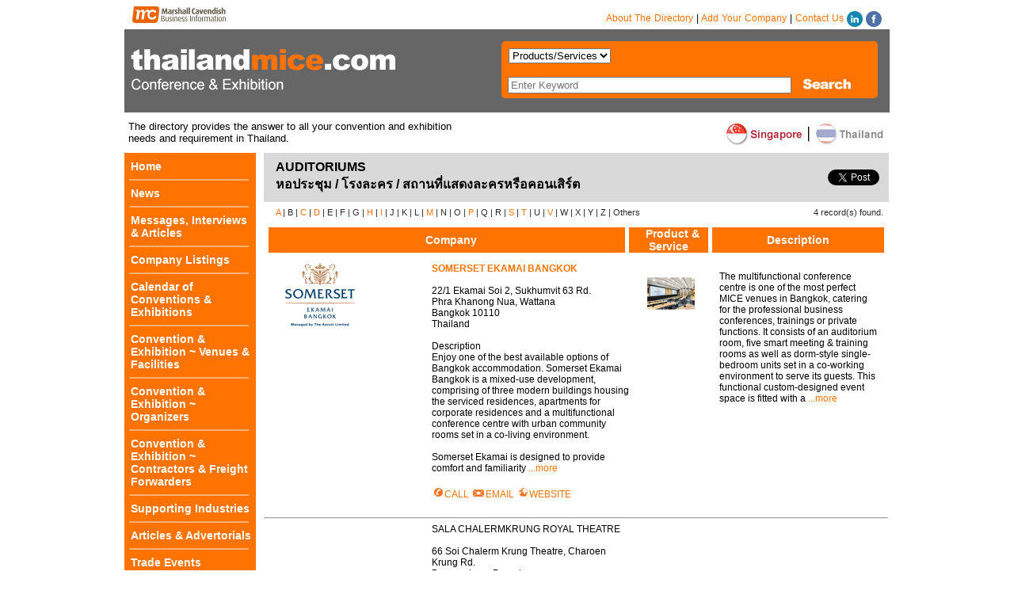

--- FILE ---
content_type: text/html; charset=utf-8
request_url: https://www.thailandmice.com/category/001/auditoriums?classid=107&alpha=S
body_size: 49869
content:







<!DOCTYPE html>


<html>
<head id="Head1"><meta content="IE=edge,chrome=1" http-equiv="X-UA-Compatible" /><meta name="description" content="Auditoriums&lt;Br>หอประชุม / โรงละคร / สถานที่แสดงละครหรือคอนเสิร์ต products and services  | Convention and Exhibition industry in Thailand. Auditoriums&lt;Br>หอประชุม / โรงละคร / สถานที่แสดงละครหรือคอนเสิร์ต ... Venues &amp; Facilities" /><meta charset="utf-8" /><meta name="verify-v1" content="BaMGyTys8+iMELyTrOTCZoGsjBj9BsQ9PDFi8C/MCNM=" /><link rel="stylesheet" type="text/css" href="/publication.css" /><link rel="stylesheet" type="text/css" href="/styles.css" />
	<script type="text/javascript" src="/js/jquery-1.4.2.min.js"></script>
	

	<link rel="shortcut icon" href="/images/MC_Icon.ico" type="image/x-icon" />
	
	<script type="text/javascript">
<!--
	function MM_jumpMenu(targ, selObj, restore) { //v3.0
		eval(targ + ".location='" + selObj.options[selObj.selectedIndex].value + "'");
		if (restore) selObj.selectedIndex = 0;
	}
	//-->


	function showElement(elementId) {
		document.getElementById('a' + elementId).style.display = "none";
		document.getElementById(elementId).style.display = "block";
	}
	</script>
	<script type="text/javascript">
		sfHover = function() {
			var sfEls = document.getElementById("nav_publications").getElementsByTagName("li");
			for (var i = 0; i < sfEls.length; i++) {
				sfEls[i].onmouseover = function() {
					this.className += " sfhover";
				}
				sfEls[i].onmouseout = function() {
					this.className = this.className.replace(new RegExp(" sfhover\\b"), "");
				}
			}
		}
		if (window.attachEvent) window.attachEvent("onload", sfHover);
	</script>

	<script type="text/javascript" src="/js/jquery.jcarousel.min.js"></script>
	<style type="text/css">
		<!--
		a.link_txt_content:link {
			color: #000000;
			text-decoration: none;
		}

		a.link_txt_content:visited {
			color: #000000;
			text-decoration: none;
		}

		a.link_txt_content:hover {
			color: #990000;
			text-decoration: none;
		}

		a.link_txt_content:active {
			text-decoration: none;
		}

		a.link_txt_content2:link {
			color: #000000;
			text-decoration: none;
			font-weight: bold;
		}

		a.link_txt_content2:visited {
			color: #000000;
			text-decoration: none;
			font-weight: bold;
		}

		a.link_txt_content2:hover {
			color: #990000;
			text-decoration: none;
		}

		a.link_txt_content2:active {
			text-decoration: none;
		}
		-->
	</style>
	<script type="text/javascript">

		function mycarousel_initCallback(carousel) {
			// Pause autoscrolling if the user moves with the cursor over the clip.
			carousel.clip.hover(function() {
				carousel.stopAuto();
			}, function() {
				carousel.startAuto();
			});
		};

		$(document).ready(function() {
			$("a[data-uil-cocode]").click(function() {
				var cocode = $(this).attr("data-uil-cocode");
				var url = $(this).attr("data-uil-url");
				$.ajax({
					type: "POST",
					method: "POST",
					cache: false,
					data: { action: "update_info_link", cocode: cocode, url: url }
				});
			});

			$('#slider_ads').jcarousel({
				auto: 3,
				scroll: 2,
				animation: "slow",
				wrap: 'circular',
				initCallback: mycarousel_initCallback
			});
		});
	</script>

	<!--[if lte IE 6]>
<script type="text/javascript" src="/js/unitpngfix.js"></script>
<![endif]-->
	<script language="javascript" type="text/javascript">
		function OpenWindow(dirid, cocode) {
			window.open("/SendEnquiry.aspx?dirid=" + dirid + "&cocode=" + cocode, "MyWindow", "height=450,width=450");
		}
	</script>

	<meta property="og:url" content="https://www.thailandmice.com/category/001/auditoriums?classid=107&amp;alpha=S" />
	<meta property="og:type" content="website" />
	<meta property="og:title" content="Auditoriums&lt;Br>หอประชุม / โรงละคร / สถานที่แสดงละครหรือคอนเสิร์ต in  Thailand, ,Venues &amp; Facilities" />
	<meta property="og:description" content="The directory provides the answer to all your convention and exhibition needs and requirement in Thailand." />

	<script type="text/javascript">
		$(document).ready(function () {
			$.each($("[data-toggle~='event_click_show']"), function () {
				$(this).click(function (e) {
					var $this = $(this);
					e.preventDefault();
					$this.parents(".event_truncated").hide();
					$this.parents(".event_truncated").parent().children(".event_full").css("display", "inline");
				});
			});
			$.each($("[data-toggle~='click_no_hash']"), function () {
				$(this).click(function (e) {
					e.preventDefault();
				});
			});
		});
	</script>
	<!-- Google tag (gtag.js) -->
<script async src="https://www.googletagmanager.com/gtag/js?id=G-MSJPRHDJ5W"></script>
<script>
  window.dataLayer = window.dataLayer || [];
  function gtag(){dataLayer.push(arguments);}
  gtag('js', new Date());

  gtag('config', 'G-MSJPRHDJ5W');
</script>
<link href="/publication.css?v=CV2.3" rel="stylesheet" type="text/css" /><link href="/styles.css?v=CV2.3" rel="stylesheet" type="text/css" /><title>
	Auditoriums<Br>หอประชุม / โรงละคร / สถานที่แสดงละครหรือคอนเสิร์ต in  Thailand, ,Venues & Facilities
</title></head>
<body>
	<div id="fb-root"></div>
	<script>
		(function (d, s, id) {
			var js, fjs = d.getElementsByTagName(s)[0];
			if (d.getElementById(id)) return;
			js = d.createElement(s); js.id = id;
			js.src = "//connect.facebook.net/en_US/sdk.js#xfbml=1&version=v2.6";
			fjs.parentNode.insertBefore(js, fjs);
		}(document, 'script', 'facebook-jssdk'));
	</script>
	<script>
		window.twttr = (function (d, s, id) {
			var js, fjs = d.getElementsByTagName(s)[0],
			  t = window.twttr || {};
			if (d.getElementById(id)) return t;
			js = d.createElement(s);
			js.id = id;
			js.src = "https://platform.twitter.com/widgets.js";
			fjs.parentNode.insertBefore(js, fjs);
			t._e = [];
			t.ready = function (f) {
				t._e.push(f);
			};
			return t;
		}(document, "script", "twitter-wjs"));
	</script>
	<div id="page-wrap">
		<form name="Form1" method="post" action="/category/001/auditoriums?classid=107&amp;alpha=S" id="Form1" autocomplete="off" style="background-color: #ffffff;">
<div>
<input type="hidden" name="__EVENTTARGET" id="__EVENTTARGET" value="" />
<input type="hidden" name="__EVENTARGUMENT" id="__EVENTARGUMENT" value="" />
<input type="hidden" name="__VIEWSTATE" id="__VIEWSTATE" value="Rc7dgtEaXaFwDpUS3yHzmZNkvGTnx5P2+VvVHikrt2MzO4yEWOqolCLvPl/tnJx4jdqFL14sDrqmNFYRQtsrrlH7YobuGbSN6ExMCgmTbE7ce53oHrwT0z7fsIjrz1t31o2+caAUjDxbow842+Nhl53XlzVTTRagpwHmIMho6qbV/kWfFR2hEejd4nAeeh6qgqXSwwIO4U7IUwuVmPb9XywVCIbwCeg214zN45rRZfR9sYTfCmm0Nuy/SaIQMjimohGGKiaJJPaEmPqq+TWkRGTf2UXKTEDjT5HKjTZWlTqZ0L3985PwwmFHE0yYNeVskBNfSHE1VFkQas6sZujyPc99jL5MTYd5TpPq7fL5sdF4KDL+c5S3QbIAcnKAtaMEKBK41zw6PHBt606OqTxbsp6ENJjn/AckOPuUmnPfXuN7bxhCcXRvwydEuQ0+Th0CDJFciCs+5XxaV2CTiLXJpiupPcOH4iUaaRo7F+cssY/j7/zJi4EGzVdpdbrFBv4wxKov4dooaRkyvwD0S9hj5WqenqRRqBmTpNxLwnGsSNHgjBSUkiEJc+qL2+P8mIyyZOKYoMNYw4E5V6Bib2FN79K/g3N8ND62i6IZlLayMZDG6AFjt67M2j9T7JCiDBMW5EliAwb79Lq05CC8GXDNE3pXLlfK4qP6dUk3+oCZRssHBfc226XQLEuT3ILhnhpkrL52bOISXAawA/9nn3nt+UEj0ztmC5hjB3fMANm/M6BFxHnK1nvJ7ehSoOwipe1zBtfpGtXFBGYxIqx/KlFFLJZwU4O4BBg/HKy/SbiB9lbylO+GC97bZ4wCG1SYwPzSuYpoSi5pdeVgiHMG/+uP7ZSxTAj/fdQh20HgdPXx9ORMmEsnt9hYCFriWNDTlkvpzsqChal2eEvhsE8SbX7c5AyPSMCydmJSAuyrFCnC/UPeyfVH4oeRO9vWpxcBzgSRpS/myfH01Y/wLCrV+qN+ggt9Z+4kabjT05twm6jHyaZJw3LlWYCcRJ6CT9ce3uQrOMC544aEbhlO8XKgG10XHPJW+VyBy5k91r4kSXowI3tS4a4Xz9zSwTGha07YcFQY6ykFVNPEKzEtHOVAn/fIIOUgiIUn39v0L83OCM8kGSUQx1jMJ9IONVE8kFva0Qi9w+XJufNjglVjQcAxf35q/eP6aUweWUcCnkSpRo1ZXgAfPgh3slpCDe/c3Bgu1OKbftSNgxe4I6QdBW9KTl9VYWaHnneX5NqXAoP8kb5vgn0hWSmUT2evXOCV7OyFWzWoMw9HgxV1FBcw6903rfiXFrjt6IjOnGrfdcK4KVeww56l2W5KSXar6Ua8GJLT2KSt2CzBpvqXK3RcHHtrI/JnG3YJouqaVaVcS7YkZuc1/PKrCb77sV1uzgFEDmRHnF/dzFPN/own2UOCW9hgGEiHM3sbCXwdLX1KnwODfdXi2xcu0BL9VVfJ6Fjheg5kMS0NWJY7Qf7hZxFMEe2fEXeieanc+ywodNtshaSzpmpKuaiQWk0MTjQy7baNYec+ug9kLVisC1oC7IOCUnnu41y2vu94DvBNJojdkX++YyJq1SuoqINAE0FePf4+lo4dibLCd/hV+zWVhFvNW6B3sy1324DyP9z/nRu/pMPYcBH0vUfwAJZghcMRZzQQoZlvDQI2dqrmgsTyf9oo2dGC921JeTWpJwGoKysW+e85AOKQRPUQ1VQCyqskx6fOMbOmu87VDoa7y9SJvlovN/xA2W94kmXVQb8if2+rAsqV7ATYakfaANMYoVcZQSi8W7DTiIa56zJdAa78Zd0SIAK9yI9u3HKf73ogb4+v8a+5lAmaJvR5t+OlZff1jS1QJvwCgRShvjZxWc6TzyHIhh7+HDnvRMsjn3O7ZJNQP1iVo+j24+A1PozkvcV5SRyJPDDeN6Tg/YvktCPnSTJx1F5K/NioUKIFwhC+heM9UEylzLn6NbNGVe2/b7hqIj2IPy1RiZxCo4XMznjypJwJtGwVkG9xV4VxE6XaNu2ZL1v9vzvEneQRPHuYhotCfnIASNMOLxbbWWB3RpSLkfYZVOdJbmoGX77usNI/+e3IsN/3VbVnpqXDx9ATPYKD7gdBnDk42qr4rdN7xQjXpS7lR8UMUydRXXA9bXXX8Lvc4Z0JjmdKvLouplEAP0c2x4Zx/jB3jyVh+YMSNxmGnWfpiHiu7WF+4QOVlN7sG2Fmavc+vT3WJWfbUGXK1CxovFnYC/dzOF1PQNDTBXy00E2AKDDiuGSSEffAGUwBv6sxcab8Wmc338gAli8m56nBeQ4o5L1K7c/xzOWgJHih5BOPvoD3MhU9m4A4joKSf72S3BzLFVZsuPEQSZY6Kw4GYAj2l//[base64]/hH0xIZofbIT4zO0gRACab6KzfZpVdHG0HwIrLtnrsr3kMCZHF0Jfp3pWyey7ILI8tYkQoJRUwaam41swfvxgnOe7vVPIWMH3O0ZmiAm3oEBLiLtTpEUWbZP5Vk2yN77v9TtIWF7Rx/c7hW78EodiWQG06pj1Cwqt3Qbs+CXhgYwA84f7Xvn/F6tUxC5x9rt4JNnZ4wxVsFrosXWLRjZnlAhL2f863852MbiRsdKUGa3OICBKwuLF+FTHvO++6PfcaJJQsRwvH2mdlEDbMEXQ0jq0ABgvtWBsj4HlxriYcButCuC9EV+sghjRqMjucORAAyedCyXdHR35kbBvtsoOcBZtgkzfbDcy/s20SwJmXxU2sbujppnsJVLEW85Z7KdETWBdKmeSqBvd/rQEEL6daXko6FUdjbQ3NueRs38q/5gf/rc5tx3qLI7yy4rYWKj9DK7gWX4z8UjM+u7M2zju+Tg6pUd+9npx/tLIDpoYZIWn6S960jAIbDnEeLUwZw0XXoQM3hUdjatoSptbEKB4/E4LUFvw+uEGqSNtvQRU6vSB0d49K5jntDobC8O0ix9ErBVO0922dzU7IJD4NvK57zPhSyrDArAAi8ZeT5H0qAP2f+vEb6UKdgWMJ7GMqnN43X6/s8IoSTRhUNS5R7LhSA3takthp7JGlU7indvICqY3b6E+Wbrixr7Jw4CXt+Wuh1FP8u8NKZjEm2xkFr25TrUdcJINrXh755ZsA7DCKMycpt5bvN4U7qxn3GYCbsUzXFfpZaB0/yi2HDY9F/84xgGrz3u2yLkbZ0yF8s6gQAadyu0nZIGPA1/[base64]/inH4Nq2hERq40B7M8ZkTxaTdTVVcLF+dXN+66wAdrmd3OJ5siBvUzSjbuSGLhmSQiXva62gNmCepAOvP2j65AUv0TvE/9EL5bsfw5ZLhPXbxLra3wFqZfp/P2JGkwr91AL4u55x701V4EQFBXVcay3M99qWEckp1Kfj15HGArbn0Xzp3hud6s4Yj18pXKeWG//Ng5YDq684b5zSHz4O7mPo2BHqkf2qLZjFGb+K/KWtqZqJ6k59CMNdCmDL/RqWhqO4Xy0sCaK9DI2t60PDeF7Idu0uVzNaW4i+qwV/qKEhV++oPJ79ZBRnsGNaiYXbGlmg7du+dsPgaafg/xJ/LaoJvCe4jF+TPc4/hJsIwm4Jd2Oo1t0ePQWddIjNNA1WLvRyW9mkkiCf1eaO7iU2naUPU04bAJJ7V/chg8nzsXQHnRT6XaVg3GVz6FaIaRAetvKDOP+xCxSQkyLnLMwPtibGJnrcQeLig4xtSAmrsTr7U1EDm6E9mGGXV6DhQDT6Z4d8LZt0mWZI/ZAyILqjtF/oE65ihlir0N8qzendlcjx13iFpllXHuCtSIkMZosehR0PdCFWMDjN84//JT3xD8v3eW4eXs4ox83lZaSmFIKM/cpC3EZitiKNiBl3oGfB/mW8XmdOQnZ3IxblECsppVcFigwFBRYf2bTXPN5B/tFOTdzTyOGfam4TkLOS/l3NULIkOUPBFYJvlCgqbqpTZxY9D2CHoOqhC1jxFY/XUQWM/+jEHZXnpjssFo7Yusvdx2L3S9uu0Ng/GaSAOX7FXaE0DOVU1Jm3lZYtqvOLNE/JmmNEZKJqVjko99Gzs6NyPA0vg9dY0HmBvxxZUJtza1/LbYGLn05ZEcH1XxUd7y2RVprvrW/Ug2+Rq1AMPSOg0ILsTzCzn0Yg8fDo9j94LTww60S6dbmkEjRi1T9JOciEpvJgIbMNF9zHztJRHYPJzp+6A23FsrX8cIjfOIUr97+3PFClv/IyoszngfsE5HP5Nr9I/f3UrnGnqqIryRHh4OLmJ5tIEg+FcCyDQ2ArPGk6GBxh8DWcna+EX8UXFAYMsg3D/7Ac/y+B2rIOOzYpLhc6bGlUFMEiv7Dev2xmbyCEWfREOs7I576Y4qzok02LPKqSy/AGvbAUmyUEmQGvM12553mtvh17SAr76e5v6xJxWcnfzWmU77fCfGvpYKHez1hbOSJUY5gRucLBfJC0V1itjHUFspBPIsDCPImPuaEdyXtKmyDqC5yM3sRjmSOFjaj9ZEGEDiikIywOQDQXfx/JpkGDLdi2Yz0Z78SAKykeQiCoJVaiyz2MmS21b0l8l1FNEXyl4VPRBNzWQHY3ju41N+0x/o7VfG0Qjr02XWCbGqp8k5lE5LXBU9kyHjFjdsBG6U2WxSb8XvwXbg6cyrzi4LtUoMaJ5mHfi7AZAe1rb98NqpSm57BWuEbTXwVaYNmjEkGlZDC1oKBHwYrQv9nZiZBOzOW9R3kJSZcDx/jPLJpBUT922DFbS4NZpjqlW2WtknyBU602aAcFOOsowkoz06hQE4lLs8kV7TYvLQ4lB+XWn6b00OeIF01GZW1S1fSuEAAXjTBCD3aoR41aN5+ibpOWPaWRGPCaQe3HiUOmuJBkJh+gZQmL0NrIaLkzTFgA0apmRLrgyi8w0c31LXAW2mTM9WUl/r9uDStVRm7VPSLzDrqSKTs1YiMtQxNUdyp+74F6wnMAMw9sevyBmYTDSBlGYOwwUTvwQAvknMkwbbP1XZdSflbBmNt5WzEnGNBSnVgLLHV0k9Q0Xo5OQAi8DzHSzSCcsMRQm4pSfa3U1TelZWPsr/yaJLPw+aFHTpjEk0xIH0rMkIdUqMr6XMUK7ziL1Nx4k9t1wG9vr68lbO6X1/tzB9iGoN+Qn62bWBW/8HUbFyqcTCQlmHZDyFHMnPpsWXepbSaUXRuhUomK18dyB07OD4ES1SeUkc7y8MdBl70gqGfdjnNHhBc8axhu1FJ5kcpbRSglm5j/2G6X5VOx7KIOk5e/xpNb+QC4rJnJ0MENSpwujbzzbFcBQWjLdhU3+CL7QC8li+IAurrRMTH2qv99765Zi0B78fncJzs2X6TjCadgy/3u2WyXx13TX2LfpeWxDIYlG0IgXJRSAj8JaygLhKXx2UpFq5U+nnx69ZgqSU98LtYG3rpLk1/8q7REDoBm/aNTcBG40iTbrzJn8Zf0uvF8hC1C8pIqJ7KaZzTgrPYKCV3zxsDqfH1Y0zvJxR+t/vPt6beWW84jj3XkoKo9v1lg0K7wzXx1BVN4dplMHnsVTsXBIg1IAPP6fC2L+lqcfPdhJVAd4EiwPr//KSQkt1k8w1lJDSye78L3d7Pu+fWMdnfpol8NsfmVNcN3XFmWs0uDX1BMw1gpHP9ULt/Rh2s42dsWQKpmfUClsljIHLEaOx91PEvf8F3LUNk16q17tcY+Gf7ELRzIlZUTUwLTQF+E1HEVT425r1P3Q7dJdQW6/GIJHAnJStYy0zC0pRkk0jnQ32yQCb0eCQfCwoQgwfJzuNt83mDtOrtX2EjF79kiXJzY9xG6tZsrqO9czmuZNfJNZwRj8oWgfEuPWAFzMNPUmkw4l9odhVKJcwLjGsRBhcH9sYXzY/iJHHIV0ts+iSyfFlcvtkQfIdQw0kcwMcj+Rmsu195zdkBxuZG291wf0ZZ50lkge+yYgOUUQwI7ieAgPDI9dJ5DfdplVQ3+qA1nY/qkVGE1YnVdXeqbcRqZFnoQsRKehFBsdz+M4NKefTgbgygjR52TX0gR70Jqr2jHgBXXRUwDqRbpuM7Ly/Gn8RuEcD8RqGfg9HmTTzyOXMfm4+wZCFF6RK4ZyL0So5V4n0TD0qMrzDcBTGeNbs+NFn3nNGGkVwXXYmxsqZge6zZp4Oi8eHH7YId/[base64]/ykIslOMqz8InDxshNl0eiBgmbisYjUKJCvnVW9vN4z/D0evkkx0pUvYxIfiuzD5ou10OUI6WBeoYWNfv1f5DPz9KT+6yx38slMLx6IuiHVM9piCdxZMpK7iFJeplA86O2sP6TdTlaDUeiHumT35Ng+Muid8GS1ZIKy95KIhf/5mCeL81pPhK24k29cq5j+yvzCTNrWkJ3rJrlL/yLuNwka8sR3G+0LgGzA1kZP6X12JluRdfKqd1juqTkjd77w4aylGA9TiCY8V/dCQu/uG8J6+mImWFmbMn4u6/+fixyQwv2MB4yR2QjQEr4WQZz9N9DOtO/1NhOeR7QH7kcjE+rNDAS7DkPHwT5WpeslgtFVX4idG9bHxL2XVk3xN3e9ZJogxtA/bCkInB4+YJ/p0Qq3VwK8FA2AWUZ9KO+0t/ZeIeWrai8tqJ35hlwR6UEEISLT35zpZhJHHooZ5slJNfDERScCx+y95gmNxKjUiEtUzpTSITSnaCA/TZIL46p582m8vEiYpqNlgdTEsUxke1ZIXloYWc+PjhKrQgOY7+U0MCRpeI9jWQ7M5rSe3Vk+ka+mv2g5uctXXF9zJZWyzBoS9lzpiIQ3FFnoHG3SjtL4uU/6bRQYyX45i8imiOGEgf+dafDGbdsef4ekExjUfkpz14Y/b5XPjmpeSKLn/rqembS4foelU+kFUFSas3Ct7uvoxXSsmOB4hgBp6aBbgOI3ChWzaiH79shdXWVm7P5rI9p6Nkh9VFGevzJ48sPKUtKllXGeCOvbLHKRTmJSM774TNCF4GIVMyrlhpQm8o/bRmAr2iwIoeGb3q5kGelF3Q/EfTNKotka1XeNX6/SJm5EYLM/aoFVxqpuoJdbHAks5XZL8LJkHjywtDVZTlRJ28nWFVYull8QqFR0Lm69Bx04+zvVz4+Zkl87gvhAKcnELB64KbgCoPhvJUb5j4JeCDmrLflQhB9RL3TDdslWlLrh0TGMwuOcrrL9ku773DywzsPDT3tOZMXRp6KZeGOtOOZK3I1fxnfvam/uyBvJVLgofkM/VXva5MY9UIXIsJAsvpYXBmBEEWXbz0+1qHbgwkFfDTSUv7d3exqFnsmbfBhI1WxuEydhnUmax1YgtQE4TvNxss0tXOUxwqKKOenRmgRdUGE7Bg6ngq8IzH6WowE+UxC0zX/1VTBGdR6VQ1ysVK8SWIxDHNQoLU0rbVeRzJIjrZsC9DGgx/YPlc+GjFPBQ3kjGY8ZzJN4/1gOzpkNzANnvSG0gxxpB9+ZPnY8eqPf1Q3pAmVet2V0voJGTXHFUCTKBRooIf93yUhev/[base64]/IKMiUVoRwmi3o2jvV7PQKSq6p/ux6OxQuygh5IguUkZ1DvNzQdWDpEZUDC77u/Iq+9/uZNSs7h5jQbu4A8owYcp7HCSIb4jSce2pSeD1wT20ckkEh5b4g8dtr5wpMH7DF8r1m/S0sv/K4BCS3CbA9sLx65NmBXXeM9Tu6pAL5gBI4b0PA4+6qxuWd5KkXFOPIB3fGEXUJ8GFJ2yHE0dZOSTpKMr0s8Hypi+HdUQIKp+S3pAB1TR0VIzQf3+BW8bMkYA6i0HjhX2eQZ4FmQFsmMCQayIRRFqhMeNjV043lg/SHZt+L4bllBiD2Bg2CxtiNXmfmhcIVin4qdI27qmw+eDKPBdztUpLuQuhh3tw1wFcroeqBsNHRRHVqz9nvc09Ur+TdigC3M7xNbCNWk=" />
</div>

<script type="text/javascript">
//<![CDATA[
var theForm = document.forms['Form1'];
if (!theForm) {
    theForm = document.Form1;
}
function __doPostBack(eventTarget, eventArgument) {
    if (!theForm.onsubmit || (theForm.onsubmit() != false)) {
        theForm.__EVENTTARGET.value = eventTarget;
        theForm.__EVENTARGUMENT.value = eventArgument;
        theForm.submit();
    }
}
//]]>
</script>


<script src="/WebResource.axd?d=pynGkmcFUV13He1Qd6_TZHldz1KDyok7pAQY6cLeK_gbdsLa0Zhgwq3IrfGLKadNaA5B6LIuL_BsWIxlpDW5Ng2&amp;t=638460076569584809" type="text/javascript"></script>


<script src="/ScriptResource.axd?d=D9drwtSJ4hBA6O8UhT6CQvlmqKIl9EDLF-2N0_5ETBS-nlQSrqqw7mjU3nxPWxnMYw33DM3LoHywRNTQcpGtnEGmBMIJfA73I45hzZQZzAmmIF_clqG7RvHC1AbYPcK3W5yDHoKxIQbuejPADAnrIM1E4A2vR4kTQOLrPS5KteE1&amp;t=74258c30" type="text/javascript"></script>
<script type="text/javascript">
//<![CDATA[
if (typeof(Sys) === 'undefined') throw new Error('ASP.NET Ajax client-side framework failed to load.');
//]]>
</script>

<script src="/ScriptResource.axd?d=JnUc-DEDOM5KzzVKtsL1tfJM3vCcuSHQYjEolmEx86D2ySve62O9VmiZ-oKpUvLEqmQn4UUAyEY0fZzKDgMcdJJ3NDI01y8qhiHNpujdpnOym30vYV59-mMDk2khyfLegTFSQTgAuLb_touZl7-My3k6aPiYAm8dAzsQVhcAclsG12vETXrnZfJvT41cYQ570&amp;t=74258c30" type="text/javascript"></script>
<div>

	<input type="hidden" name="__VIEWSTATEGENERATOR" id="__VIEWSTATEGENERATOR" value="BE8039C0" />
	<input type="hidden" name="__VIEWSTATEENCRYPTED" id="__VIEWSTATEENCRYPTED" value="" />
	<input type="hidden" name="__PREVIOUSPAGE" id="__PREVIOUSPAGE" value="o5BFQdZl4AWO9kPZfoqRWeMAt0CFExtLtc82nFIAvdoyVOYn0DgV7WCIXMPwLV5VlsuhgQUEjPjMeWqwAoILz_60Bxaq-0htt7AZVYLlwkc1" />
	<input type="hidden" name="__EVENTVALIDATION" id="__EVENTVALIDATION" value="[base64]/tOWHC9aEAFtlcpaN4YVQQ8HWjnnAlaw59QaqLzQvupB3Zt25TT2A==" />
</div>
			
			<div>
				
<table border="0" cellpadding="0" cellspacing="0">
	<tr>
		<td id="header">
			<div style="float: left;" class="header_logo">
				<a href="https://www.timesdirectories.com">
					<img src="/images/mcbi_logo.jpg" width="145" height="37" alt="Business and Trade Directories by Times Directories" /></a>
			</div>
			<div style="float: right;" class="header_nav">
				<a href="/about-the-directory" style="text-decoration: none">About The Directory</a> | <a href="/addyourcompany" style="text-decoration: none">Add Your Company</a> | <a href="/contactus" style="text-decoration: none">Contact Us</a> <a href="https://www.linkedin.com/company/times-business-directories" target="_blank">
																																				<img src="/images/icon/linkedin_circle_20.png" alt="LinkedIn" style="vertical-align: middle;" /></a> <a href="https://www.facebook.com/ThailandMICE" target="_blank">
																																					<img src="/images/icon/facebook_circle_20.png" alt="Facebook" style="vertical-align: middle;" /></a>
			</div>
		</td>
	</tr>
</table>



				

<script type="text/javascript">
	
</script>
<div class="header_panel">
	<div class="header_logo">
		<a href="https://www.thailandmice.com/">
			<img src="/images/TCED_Header.jpg" alt="header image" />
		</a>
	</div>
	<div class="searchbox">
		<script type="text/javascript">
//<![CDATA[
Sys.WebForms.PageRequestManager._initialize('ctl00$indexsearch1$ScriptManager1', 'Form1', [], [], [], 90, 'ctl00');
//]]>
</script>

		<table width="450" border="0" cellspacing="5" cellpadding="0" align="left">
			<tr>
				<td width="258">
					<table border="0" cellspacing="4" cellpadding="0" align="left">
						<tr>
							<td>
								<span id="sprytextfield1">

									<select name="ctl00$indexsearch1$ddlSearchType" id="indexsearch1_ddlSearchType" class="Menu">
	<option value="company">Companies</option>
	<option value="Keywords">Keywords</option>
	<option selected="selected" value="product_service">Products/Services</option>

</select>

								</span>
							</td>
							<td>
								
							</td>
						</tr>
					</table>
				</td>
			</tr>
			<tr style="height: 29px;">
				<td>
					<table width="350" border="0" cellspacing="3" cellpadding="0" align="left">
						<tr>
							<td>
								<input name="ctl00$indexsearch1$txt_search" type="text" maxlength="50" id="indexsearch1_txt_search" placeholder="Enter Keyword" style="width:350px;" />
							</td>
							<td>
								<input type="hidden" name="ctl00$indexsearch1$HiddenID" id="indexsearch1_HiddenID" />
							</td>
							
							<div id="indexsearch1_PanelDropDown" style="font-size:8pt;overflow-y:scroll;">
	
							
</div>

							<script type="text/javascript">
								function GetCode(source, eventArgs) {

									$get('indexsearch1_HiddenID').value = eventArgs.get_value();
									$get('indexsearch1_s1').click();
								}
							</script>
							
							<td>
								<input type="hidden" name="ctl00$indexsearch1$HiddenField1" id="indexsearch1_HiddenField1" />
								<a id="indexsearch1_s1" class="Head_content" style="background-color: Transparent; border-style: None;" href="javascript:__doPostBack(&#39;ctl00$indexsearch1$s1&#39;,&#39;&#39;)">
									<img src="/images/search_but.jpg"
										alt="search button" width="77" height="28" usemap="#Map"></a>

							</td>
						</tr>
					</table>
				</td>
			</tr>
			
		</table>
	</div>
</div>
<div class="clearfix"></div>
<div class="">
	
</div>

<div class="clearfix"></div>
<!--end quicksearch_box -->

<script type="text/javascript">
	function SetDDLSearchServiceMethod() {
		var method = "", value = $("#indexsearch1_ddlSearchType").val();
		switch (value) {
			case "company":
				method = "GetCompanyInfo";
				break;
			default:
				method = "GetProductInfo";
				break;
		}
		$find("indexsearch1_AutoCompleteExtender1")._cache = null;
		$find("indexsearch1_AutoCompleteExtender1").set_serviceMethod(method);
	}

	$(document).ready(function () {
		$("#indexsearch1_ddlSearchType").change(function () {
			SetDDLSearchServiceMethod();
		});

		$("#indexsearch1_txt_search").keypress(function (event) {
			if (event.which == 13) {
				event.stopImmediatePropagation();
				event.preventDefault();
				//$("#indexsearch1_s1").focus();
				//$("#indexsearch1_s1").click();
				document.getElementById('indexsearch1_s1').focus();
				document.getElementById('indexsearch1_s1').click();
			}
		});
	});
</script>

				
	<div class="header_tagline">
		<div class="header_taglineTitle_cne">The directory provides the answer to all your convention and exhibition needs and requirement in Thailand.</div>
		
		<div class="header_taglineCountry_cne"><div style='float:right;'> <a href='https://www.thailandmice.com/'><img src='/images/button_Spore1.jpg'></a><img src='/images/button_Thai2.jpg'></div></div>
		
	</div>
	<div class="clearfix"></div>

				<table style="width: 100%;" cellpadding="0" cellspacing="0">
					<tr>
						<td style="vertical-align: top; background-color: #FF7300;">
							
<div style="background-color: #FF7300;">
	<table border="0" cellpadding="0" cellspacing="0">
		<tr>
			<td>
				<table border="0" cellpadding="0" cellspacing="0">
					<tr>
						<td>
							<div class="sidebar1">
								<ul class="nav">
									<li><a href="https://www.thailandmice.com/" class="sidebar_button">Home</a></li>
									<li><a href="/news/list/2026" class="sidebar_button">News</a></li>
									
									<li><a  class='sidebar_button' href='/article/list/industry-articles' >Messages, Interviews & Articles</a></li><li><a  class='sidebar_button' href='/company/list' >Company Listings</a></li><li><a  class='sidebar_button' href='/calendar/list/calendar-of-events-exhibitions?etype=2' >Calendar of Conventions & Exhibitions</a></li><li><a  class='sidebar_button' href='/category/001/convention-exhibition-venues-facilities?mid=862' >Convention & Exhibition ~ Venues & Facilities</a></li><li><a  class='sidebar_button' href='/category/002/convention-exhibition-organizers?mid=863' >Convention & Exhibition ~ Organizers</a></li><li><a  class='sidebar_button' href='/category/005/convention-exhibition-contractors-freight-forwarders?mid=1253' >Convention & Exhibition ~ Contractors & Freight Forwarders</a></li><li><a  class='sidebar_button' href='/category/003/supporting-industries?mid=864' >Supporting Industries</a></li><li><a  class='sidebar_button' href='/article/list/advertorials' >Articles & Advertorials</a></li><li><a  class='sidebar_button' href='/event/list' >Trade Events</a></li>
									<li><a href="https://www.timesdirectories.com" class="sidebar_button" rel="nofollow">Other Directories</a></li>
			
								</ul>
							</div>
						</td>
					</tr>
				</table>
			</td>
		</tr>
		<tr>
			<td valign="top">
				<span id="LeftMenu1_lblSupportedAds"><div class='supportedby'>Jointly Published By</div><div class='supported_exhibition'><div class='supported_logo'><a href='http://www.greenworldmedia.co.th' title='Green World Media' target='_blank'> <img alt='Green World Media' src='/images/supporter/TCED/GMTX.gif' border='0'></a></div></div><div class='supported_exhibition'><div class='supported_logo'><a href='http://www.timesdirectories.com' title='Marshall Canvendish Business Information' target='_blank'> <img alt='Marshall Canvendish Business Information' src='/images/supporter/TCED/MC_Logo.gif' border='0'></a></div></div><div class='supportedby'>Supported By</div><div class='supported_exhibition'><div class='supported_logo'><a href='http://www.thaihotels.org'  target='_blank'> <img  src='/images/supporter/TCED/THA.gif' border='0'></a></div></div><div class='supported_exhibition'><div class='supported_logo'><a href='http://www.atta.or.th'  target='_blank'> <img  src='/images/supporter/TCED/ATTA.gif' border='0'></a></div></div><div class='supported_exhibition'><div class='supported_logo'><a href='http://www.emathailand.org'  target='_blank'> <img  src='/images/supporter/TCED/EMA.gif' border='0'></a></div></div><div class='supportedby'>Exclusive Interview</div><div class='supported_exhibition'><div class='supported_logo'><a href='http://www.thailandmice.com/article/1391/exclusive-interview-mr-loy-joon-how-general-manager-impact-exhibition-management-company-limited?section=Industry+Articles'  target='_blank'> <img  src='/images/supporter/TCED/Interview_Impact.gif' border='0'></a></div></div><div class='supportedby'>E-Book</div><div class='supported_exhibition'><div class='supported_logo'><a href='https://issuu.com/green_world_publication/docs/ebook_tced2019-lowres'  target='_blank'> <img  src='/images/supporter/TCED/TCED-2019.gif' border='0'></a></div></div><div class='supportedby'>Sponsored By</div><div class='supported_exhibition'><div class='supported_logo'><a href='http://www.peachthailand.com'  target='_blank'> <img  src='/images/supporter/TCED/PEACH_Sponsor-By.gif' border='0'></a></div></div><div class='supportedby'>Partner</div><div class='supported_exhibition'><div class='supported_logo'><a href='http://www.b2b-corporation.com'  target='_blank'> <img  src='/images/supporter/TCED/Logo-B2B_New.gif' border='0'></a></div></div></span>
			</td>
		</tr>
		<tr style="height: 100px;">
			<td>&nbsp;</td>
		</tr>
	</table>
</div>

						</td>
						<td style="vertical-align: top;">
							
	<div id="content_box">
		<div id="article_box3">
			<div style="display: block;">
				<div class="topBannerAd"></div>
				<div class="topBannerAd"></div>
				<div class=""></div>
				<div class=""></div>
			</div>
			<div>
				<table border="0" cellpadding="0" cellspacing="0" style="background-color: #fff;">
					<tr>
						<td style="background-color: #d9d9d9;" colspan="8">
							<h1 class="colist">AUDITORIUMS<BR>หอประชุม / โรงละคร / สถานที่แสดงละครหรือคอนเสิร์ต</h1>
						</td>
						<td style="background-color: #d9d9d9;" colspan="1" align="right" width="80">
							<div class="fb-share-button" data-href="https://www.thailandmice.com/category/001/auditoriums?classid=107&amp;alpha=S" data-layout="button"></div>
						</td>
						<td style="background-color: #d9d9d9;" colspan="1" align="right" width="80">
							<div style="margin-bottom: -3px;">
								<a class="twitter-share-button" href="https://twitter.com/intent/tweet?text=AUDITORIUMS%3cbr%3e%e0%b8%ab%e0%b8%ad%e0%b8%9b%e0%b8%a3%e0%b8%b0%e0%b8%8a%e0%b8%b8%e0%b8%a1+%2f+%e0%b9%82%e0%b8%a3%e0%b8%87%e0%b8%a5%e0%b8%b0%e0%b8%84%e0%b8%a3+%2f+%e0%b8%aa%e0%b8%96%e0%b8%b2%e0%b8%99%e0%b8%97%e0%b8%b5%e0%b9%88%e0%b9%81%e0%b8%aa%e0%b8%94%e0%b8%87%e0%b8%a5%e0%b8%b0%e0%b8%84%e0%b8%a3%e0%b8%ab%e0%b8%a3%e0%b8%b7%e0%b8%ad%e0%b8%84%e0%b8%ad%e0%b8%99%e0%b9%80%e0%b8%aa%e0%b8%b4%e0%b8%a3%e0%b9%8c%e0%b8%95">Tweet</a>&nbsp;&nbsp;&nbsp;&nbsp;
							</div>
						</td>
					</tr>
					<tr id="listings_header">
						
						<td id="listings_alpha" colspan="6"><A href="/category/001/auditoriums?classid=107&alpha=A">A</a> | B | <A href="/category/001/auditoriums?classid=107&alpha=C">C</a> | <A href="/category/001/auditoriums?classid=107&alpha=D">D</a> | E | F | G | <A href="/category/001/auditoriums?classid=107&alpha=H">H</a> | <A href="/category/001/auditoriums?classid=107&alpha=I">I</a> | J | K | L | <A href="/category/001/auditoriums?classid=107&alpha=M">M</a> | N | O | <A href="/category/001/auditoriums?classid=107&alpha=P">P</a> | Q | R | <A href="/category/001/auditoriums?classid=107&alpha=S">S</a> | <A href="/category/001/auditoriums?classid=107&alpha=T">T</a> | U | <A href="/category/001/auditoriums?classid=107&alpha=V">V</a> | W | X | Y | Z | Others</td>
						<td id="listings_records" colspan="4">4 record(s) found.</td>
					</tr>
					
				</table>
			</div>
			<div>
				
			</div>
			<div>
				<div>
	<table class="BodyTxt" cellspacing="0" PagerStyle-Position="Bottom" AlternatingItemStyle-BackColor="#FFFFFF" ItemStyle-VerticalAlign="Top" border="0" id="ContentPlaceHolder1_dgrdCompany" style="border-color:Black;border-width:0px;border-style:Solid;font-size:12px;height:0px;border-collapse:collapse;">
		<tr valign="top" style="height:50px;">
			<th scope="col">
								<table border="0" align="left" cellpadding="0" cellspacing="5" style="color: #fff; vertical-align: top; font-weight: bold; height: 30px;">
									<tr>
										<td style="text-align: center; width: 450px; font-size: 14px; text-indent: 10px; background-color: #FF7300;">Company</td>
										<td style="text-align: center; width: 100px; font-size: 14px; text-indent: 10px; background-color: #FF7300;">Product & Service</td>
										<td style="text-align: center; font-size: 14px; background-color: #FF7300;">Description</td>
									</tr>

								</table>
							</th>
		</tr><tr>
			<td>

								<table border="0" align="left" cellpadding="0" cellspacing="0" style="vertical-align: top;">
									
									<tr>

										<td width="190" valign="top" style="min-width: 190px;">
											<table border="0" cellspacing="0" cellpadding="0" width="170">
												<tr>
													<td valign="top">
														<input type="image" name="ctl00$ContentPlaceHolder1$dgrdCompany$ctl02$image1" id="ContentPlaceHolder1_dgrdCompany_image1_0" src="../../getImage.aspx?img=company&amp;cocode=90030209&amp;dirid=85" onclick="javascript:WebForm_DoPostBackWithOptions(new WebForm_PostBackOptions(&quot;ctl00$ContentPlaceHolder1$dgrdCompany$ctl02$image1&quot;, &quot;&quot;, false, &quot;&quot;, &quot;/company/details/90030209/somersetekamaibangkok&quot;, false, false))" style="height:80px;width:140px;border-width:0px;" />
													</td>
												</tr>
											</table>
										</td>

										<td width="250" valign="top" style="padding-left: 20px;">
											<table width="250" border="0" cellspacing="0" cellpadding="0">
												<tr>
													<td><a href="#">
														<a id="ContentPlaceHolder1_dgrdCompany_Hyperlink4_0" title="SOMERSET EKAMAI BANGKOK, AUDITORIUMS&lt;br>หอประชุม / โรงละคร / สถานที่แสดงละครหรือคอนเสิร์ต" class="link_txt_content3" href="/company/details/90030209/somersetekamaibangkok">SOMERSET EKAMAI BANGKOK&nbsp;&nbsp;</a>
														<br>
														<span id="ContentPlaceHolder1_dgrdCompany_a1_0"><br> 22/1 Ekamai Soi 2, Sukhumvit 63 Rd. <br>Phra Khanong Nua, Wattana <br>Bangkok 10110<br>Thailand </span>
														<br>
														<br>
														
														<span id="ContentPlaceHolder1_dgrdCompany_nob1_0">Description<br/> Enjoy one of the best available options of Bangkok accommodation. Somerset Ekamai Bangkok is a mixed-use development, comprising of three modern buildings housing the serviced residences, apartments for corporate residences and a multifunctional conference centre with urban community rooms set in a co-living environment.<br/>  <br/> Somerset Ekamai is designed to provide comfort and familiarity</span>
														<span id="ContentPlaceHolder1_dgrdCompany_moreSpan_0">
															<a href="/company/details/90030209/somersetekamaibangkok">...more</a>
															<div>&nbsp;</div>
														</span>
														<div id="ContentPlaceHolder1_dgrdCompany_idContact_0">
															<a style="display: inline; width: 100px; cursor: pointer; cursor: hand;" id='atelno90030209' onclick="showElement('telno90030209');" title='(66) 2032 1999'>
																<img src="/images/call_icon.jpg" />CALL</a>
															<a style="display: none; width: 100px;" id='telno90030209' href="tel:(66) 2032 1999">(66) 2032 1999</a>
															<a style="display: inline; width: 100px; cursor: pointer; cursor: hand;" id='aemail90030209' onclick="showElement('email90030209');" title='enquiry.thailand@the-ascott.com'>
																<img src="/images/email_icon.jpg" />EMAIL</a>
															<a data-uil-cocode="90030209" data-uil-url="enquiry.thailand@the-ascott.com" href="mailto:enquiry.thailand@the-ascott.com" style="display: none; width: 100px;" id='email90030209'>enquiry.thailand@the-ascott.com</a>
															<a style="display: inline; width: 100px; cursor: pointer; cursor: hand;" id='aweb90030209' onclick="showElement('web90030209');" title='www.somerset.com'>
																<img src="/images/web_icon.jpg" />WEBSITE</a>
															<a data-uil-cocode="90030209" data-uil-url="http://www.somerset.com" target="_blank" href="http://www.somerset.com" style="display: none; width: 100px;" id='web90030209'>www.somerset.com</a>
														</div>
														<div>&nbsp;</div>
														
													</td>
												</tr>
											</table>
										</td>

										<td width="10" valign="top">&nbsp;</td>
										<td width="80" valign="top">
											<table width="80" border="0" cellspacing="0" cellpadding="10">
												<tr>
													<td><a title='' href="/product/details/90030209/90030209p1/somersetekamaibangkok"><img runat='server' src='/getImage.aspx?thumbnail=n&img=product&cocode=90030209&dirid=85&prodcode=90030209P1' ID='Img2' alt='' width='60' height='57' border='0' /></a></td>
												</tr>
											</table>
										</td>
										<td width="10" valign="top">&nbsp;</td>
										<td valign="top" style="vertical-align: top; width: 220px;">
											<table border="0" cellspacing="0" cellpadding="10">
												<tr>
													<td valign="top">
														
														The multifunctional conference centre is one of the most perfect MICE venues in Bangkok, catering for the professional business conferences, trainings or private functions. It consists of an auditorium room, five smart meeting & training rooms as well as dorm-style single-bedroom units set in a co-working environment to serve its guests. This functional custom-designed event space is fitted with a
														<span id="ContentPlaceHolder1_dgrdCompany_Span1_0">
															<a href="/product/details/90030209/90030209p1/somersetekamaibangkok">...more</a>
														</span>
													</td>
												</tr>
											</table>
										</td>

									</tr>

									
								</table>
							</td>
		</tr><tr>
			<td>

								<table border="0" align="left" cellpadding="0" cellspacing="0" style="vertical-align: top;">
									<tr><td colspan='6'><hr></td></tr>
									<tr>

										<td width="190" valign="top" style="min-width: 190px;">
											<table border="0" cellspacing="0" cellpadding="0" width="170">
												<tr>
													<td valign="top">
														
													</td>
												</tr>
											</table>
										</td>

										<td width="250" valign="top" style="padding-left: 20px;">
											<table width="250" border="0" cellspacing="0" cellpadding="0">
												<tr>
													<td><a href="#">
														<a id="ContentPlaceHolder1_dgrdCompany_Hyperlink4_1" title="SALA CHALERMKRUNG ROYAL THEATRE, AUDITORIUMS&lt;br>หอประชุม / โรงละคร / สถานที่แสดงละครหรือคอนเสิร์ต" class="link_txt_content" href="/company/details/90030650/salachalermkrungroyaltheatre">SALA CHALERMKRUNG ROYAL THEATRE&nbsp;&nbsp;</a>
														<br>
														<span id="ContentPlaceHolder1_dgrdCompany_a1_1"><br> 66 Soi Chalerm Krung Theatre, Charoen Krung Rd. <br>Burapapirom, Pranakorn <br>Bangkok 10200<br>Thailand </span>
														<br>
														<br>
														
														<span id="ContentPlaceHolder1_dgrdCompany_nob1_1"></span>
														
														<div id="ContentPlaceHolder1_dgrdCompany_idContact_1">
															<a style="display: inline; width: 100px; cursor: pointer; cursor: hand;" id='atelno90030650' onclick="showElement('telno90030650');" title='(66) 2225 8757 to 8'>
																<img src="/images/call_icon.jpg" />CALL</a>
															<a style="display: none; width: 100px;" id='telno90030650' href="tel:(66) 2225 8757 to 8">(66) 2225 8757 to 8</a>
															<a style="display: inline; width: 100px; cursor: pointer; cursor: hand;" id='aemail90030650' onclick="showElement('email90030650');" title='sala_cm66@hotmail.com'>
																<img src="/images/email_icon.jpg" />EMAIL</a>
															<a data-uil-cocode="90030650" data-uil-url="sala_cm66@hotmail.com" href="mailto:sala_cm66@hotmail.com" style="display: none; width: 100px;" id='email90030650'>sala_cm66@hotmail.com</a>
															<a style="display: inline; width: 100px; cursor: pointer; cursor: hand;" id='aweb90030650' onclick="showElement('web90030650');" title='www.salachalermkrung.com'>
																<img src="/images/web_icon.jpg" />WEBSITE</a>
															<a data-uil-cocode="90030650" data-uil-url="http://www.salachalermkrung.com" target="_blank" href="http://www.salachalermkrung.com" style="display: none; width: 100px;" id='web90030650'>www.salachalermkrung.com</a>
														</div>
														<div>&nbsp;</div>
														
													</td>
												</tr>
											</table>
										</td>

										<td width="10" valign="top">&nbsp;</td>
										<td width="80" valign="top">
											<table width="80" border="0" cellspacing="0" cellpadding="10">
												<tr>
													<td><a title='' href="/product/details/90030650/"></a></td>
												</tr>
											</table>
										</td>
										<td width="10" valign="top">&nbsp;</td>
										<td valign="top" style="vertical-align: top; width: 220px;">
											<table border="0" cellspacing="0" cellpadding="10">
												<tr>
													<td valign="top">
														
														
														
													</td>
												</tr>
											</table>
										</td>

									</tr>

									
								</table>
							</td>
		</tr><tr>
			<td>

								<table border="0" align="left" cellpadding="0" cellspacing="0" style="vertical-align: top;">
									<tr><td colspan='6'><hr></td></tr>
									<tr>

										<td width="190" valign="top" style="min-width: 190px;">
											<table border="0" cellspacing="0" cellpadding="0" width="170">
												<tr>
													<td valign="top">
														
													</td>
												</tr>
											</table>
										</td>

										<td width="250" valign="top" style="padding-left: 20px;">
											<table width="250" border="0" cellspacing="0" cellpadding="0">
												<tr>
													<td><a href="#">
														<a id="ContentPlaceHolder1_dgrdCompany_Hyperlink4_2" title="SCALA THEATRE, AUDITORIUMS&lt;br>หอประชุม / โรงละคร / สถานที่แสดงละครหรือคอนเสิร์ต" class="link_txt_content" href="/company/details/90030652/scalatheatre">SCALA THEATRE&nbsp;&nbsp;</a>
														<br>
														<span id="ContentPlaceHolder1_dgrdCompany_a1_2"><br> Siam Square Soi 1, Rama 1 Rd. <br>Pathumwan <br>Bangkok 10330<br>Thailand </span>
														<br>
														<br>
														
														<span id="ContentPlaceHolder1_dgrdCompany_nob1_2"></span>
														
														<div id="ContentPlaceHolder1_dgrdCompany_idContact_2">
															<a style="display: inline; width: 100px; cursor: pointer; cursor: hand;" id='atelno90030652' onclick="showElement('telno90030652');" title='(66) 2251 2861'>
																<img src="/images/call_icon.jpg" />CALL</a>
															<a style="display: none; width: 100px;" id='telno90030652' href="tel:(66) 2251 2861">(66) 2251 2861</a>
															<a style="display: none; width: 100px; cursor: pointer; cursor: hand;" id='aemail90030652' onclick="showElement('email90030652');" title=''>
																<img src="/images/email_icon.jpg" />EMAIL</a>
															<a data-uil-cocode="90030652" data-uil-url="" href="mailto:" style="display: none; width: 100px;" id='email90030652'></a>
															<a style="display: none; width: 100px; cursor: pointer; cursor: hand;" id='aweb90030652' onclick="showElement('web90030652');" title=''>
																<img src="/images/web_icon.jpg" />WEBSITE</a>
															<a data-uil-cocode="90030652" data-uil-url="http://" target="_blank" href="" style="display: none; width: 100px;" id='web90030652'></a>
														</div>
														<div>&nbsp;</div>
														
													</td>
												</tr>
											</table>
										</td>

										<td width="10" valign="top">&nbsp;</td>
										<td width="80" valign="top">
											<table width="80" border="0" cellspacing="0" cellpadding="10">
												<tr>
													<td><a title='' href="/product/details/90030652/"></a></td>
												</tr>
											</table>
										</td>
										<td width="10" valign="top">&nbsp;</td>
										<td valign="top" style="vertical-align: top; width: 220px;">
											<table border="0" cellspacing="0" cellpadding="10">
												<tr>
													<td valign="top">
														
														
														
													</td>
												</tr>
											</table>
										</td>

									</tr>

									
								</table>
							</td>
		</tr><tr>
			<td>

								<table border="0" align="left" cellpadding="0" cellspacing="0" style="vertical-align: top;">
									<tr><td colspan='6'><hr></td></tr>
									<tr>

										<td width="190" valign="top" style="min-width: 190px;">
											<table border="0" cellspacing="0" cellpadding="0" width="170">
												<tr>
													<td valign="top">
														
													</td>
												</tr>
											</table>
										</td>

										<td width="250" valign="top" style="padding-left: 20px;">
											<table width="250" border="0" cellspacing="0" cellpadding="0">
												<tr>
													<td><a href="#">
														<a id="ContentPlaceHolder1_dgrdCompany_Hyperlink4_3" title="SIAM NIRAMIT, AUDITORIUMS&lt;br>หอประชุม / โรงละคร / สถานที่แสดงละครหรือคอนเสิร์ต" class="link_txt_content" href="/company/details/90030454/siamniramit">SIAM NIRAMIT&nbsp;&nbsp;</a>
														<br>
														<span id="ContentPlaceHolder1_dgrdCompany_a1_3"><br>Ratchada Niramit Co Ltd 19 Tiamruammit Rd. <br>Huaykwang <br>Bangkok 10320<br>Thailand </span>
														<br>
														<br>
														
														<span id="ContentPlaceHolder1_dgrdCompany_nob1_3"></span>
														
														<div id="ContentPlaceHolder1_dgrdCompany_idContact_3">
															<a style="display: inline; width: 100px; cursor: pointer; cursor: hand;" id='atelno90030454' onclick="showElement('telno90030454');" title='(66) 2649 9222, (66) 2649 9281 to 5'>
																<img src="/images/call_icon.jpg" />CALL</a>
															<a style="display: none; width: 100px;" id='telno90030454' href="tel:(66) 2649 9222, (66) 2649 9281 to 5">(66) 2649 9222, (66) 2649 9281 to 5</a>
															<a style="display: inline; width: 100px; cursor: pointer; cursor: hand;" id='aemail90030454' onclick="showElement('email90030454');" title='mice@siamniramit.com'>
																<img src="/images/email_icon.jpg" />EMAIL</a>
															<a data-uil-cocode="90030454" data-uil-url="mice@siamniramit.com" href="mailto:mice@siamniramit.com" style="display: none; width: 100px;" id='email90030454'>mice@siamniramit.com</a>
															<a style="display: inline; width: 100px; cursor: pointer; cursor: hand;" id='aweb90030454' onclick="showElement('web90030454');" title='www.siamniramit.com'>
																<img src="/images/web_icon.jpg" />WEBSITE</a>
															<a data-uil-cocode="90030454" data-uil-url="http://www.siamniramit.com" target="_blank" href="http://www.siamniramit.com" style="display: none; width: 100px;" id='web90030454'>www.siamniramit.com</a>
														</div>
														<div>&nbsp;</div>
														
													</td>
												</tr>
											</table>
										</td>

										<td width="10" valign="top">&nbsp;</td>
										<td width="80" valign="top">
											<table width="80" border="0" cellspacing="0" cellpadding="10">
												<tr>
													<td><a title='' href="/product/details/90030454/"></a></td>
												</tr>
											</table>
										</td>
										<td width="10" valign="top">&nbsp;</td>
										<td valign="top" style="vertical-align: top; width: 220px;">
											<table border="0" cellspacing="0" cellpadding="10">
												<tr>
													<td valign="top">
														
														
														
													</td>
												</tr>
											</table>
										</td>

									</tr>

									
								</table>
							</td>
		</tr>
	</table>
</div>
			</div>

			
		</div>
	</div>


						</td>
					</tr>
				</table>
			</div>
		

<script src="/ScriptResource.axd?d=LkSbRRtTbnpvh0g927IxkMUEFfPrt_TskiZNj2IYWNNjgaOnDwuopZrkFqTLBU7lPwYHZLs602uhhWq8TLCTT1rB8QMjp0pBSSUKU65ItZgvuRjKOZp7O8gpJCQbeKCgdhrZzzT2eAPNRk-RXVczrw2&amp;t=ffffffff8b3ffb57" type="text/javascript"></script>
<script src="/ScriptResource.axd?d=dMtrWYtYVdP90oUUR-ZVmyltr90l5tNiqpsedcgT1rBRDe99D8gPHeuXBH24D9MKRdWuS-z3Ltj_ysVooxYgYUTomW0mXbhI1tcu4OfuqcftqYkhHmFoP5XYXEDge8WSBkTtyjArJyalJz45jVlbPg2&amp;t=ffffffff8b3ffb57" type="text/javascript"></script>
<script src="/ScriptResource.axd?d=beb9cQ9ZLEsvO0Gw0Ci-lFOZgKS00UhEpv82_h0wBSpReX2mW0g3FFnAhrKA4kmN-eP7rWhcE76jRiiQS9j2BXZuBG0ZMzd22M5m_f7qw973mRC8829iH-5P2YtE37eWFpo0DV2JTWNLY13j7uMyGQ2&amp;t=ffffffff8b3ffb57" type="text/javascript"></script>
<script src="/ScriptResource.axd?d=8CjII1v0OLoMNKf5zGXmeqOyy_vLNdGxbAjSB1rziDTVCP0gI8w0LsoVyUNH3vD-Ayl4OcAuPu9LIpbIG0BPXwDLNQHOYSfMBWVB-jwMlv9e9qf_6LVAfoacyAgTpRuV19Rxd4n5vLaxgRsheGP5e61L15MzNFJ4rG9BMqgI-IE1&amp;t=ffffffff8b3ffb57" type="text/javascript"></script>
<script src="/ScriptResource.axd?d=C9WdBxfNqt6Csn74N1Lo1HhjcvgG95OcqT9z_sQcZotwJ5oFxtWPuii8T-y1CPvIzOXBvdWEwJugGSp6pJShs2vlPXmf_0l0esOi5mD05qpam8ksvew214whDwSIYsz4q5pyTJnrBlgV9PyDb9CKXVsyHs8Cw26UWFEo_an_o-o1&amp;t=ffffffff8b3ffb57" type="text/javascript"></script>
<script src="/ScriptResource.axd?d=EwsiQnKDlVgWkam2Dn1gFHwq_Q-vtXksP5biafIlSb4jm_99WhpKCJTjIEz8NRFVU-4ikaKbWvnZ1cIy6-vcndxGBYUfen2mj976DWXSHlATNt45CM_VdD3_m4DnUq6M5XNMxvcGPsYNuQ3D2oQry_e_j3DFRawUvAvSGCP2ltQ1&amp;t=ffffffff8b3ffb57" type="text/javascript"></script>
<script src="/ScriptResource.axd?d=PIYroJ2IifRhE98stsCPCzuLPPOq-w7TSQ5GajNYDY4vy233HmDhp6_77fM7aQavwZ7E7OPprxQtznVTnErGi29Szd2tEhtF0rnCNtvQUWcoH5TMxUcTN5ofTaGW_cUPeauf6d3KquTpr5HgNuNWMusNTw2-FYot182QjYiGUMY1&amp;t=ffffffff8b3ffb57" type="text/javascript"></script>
<script type="text/javascript">
//<![CDATA[
Sys.Application.add_init(function() {
    $create(AjaxControlToolkit.AutoCompleteBehavior, {"completionListElementID":"indexsearch1_PanelDropDown","completionSetCount":100,"contextKey":"85","delimiterCharacters":"","id":"indexsearch1_AutoCompleteExtender1","minimumPrefixLength":1,"serviceMethod":"GetProductInfo","servicePath":"../../WebService.asmx","useContextKey":true}, {"itemSelected":GetCode}, null, $get("indexsearch1_txt_search"));
});
//]]>
</script>
</form>
		<div>
			

<div id="footerdiv">
	<div id="footer_left">
		Marshall Cavendish Business Information 2026
		<div style="margin-top: 10px;">
			<a href="/disclaimer" style="color: #42413C; text-decoration: none;">Disclaimer & Copyright</a>&nbsp;&nbsp;&nbsp;<span style="color: #42413C">|</span>&nbsp;&nbsp;&nbsp;
		<a href="/privacy" style="color: #42413C; text-decoration: none;">Privacy</a>&nbsp;&nbsp;&nbsp; <span style="color: #42413C">|</span>&nbsp;&nbsp;&nbsp;
		<a href="/aboutus" style="color: #42413C; text-decoration: none;">About Us</a>
		</div>
	</div>
	<div id="footer_right">
		<a href="https://www.timespublishing.sg/" target="_blank">
			<img src="/images/TPG_logo.png" alt="Times Publishing Group" /></a>
	</div>
</div>

		</div>
	</div>
</body>
</html>
